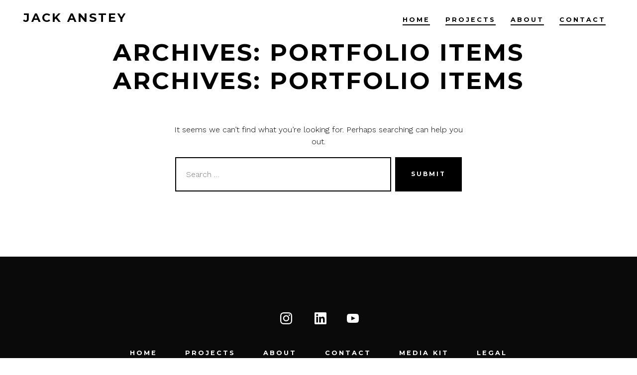

--- FILE ---
content_type: text/html; charset=UTF-8
request_url: https://www.anstey.studio/portfolio/
body_size: 12841
content:
<!doctype html>
<html lang="en">
<head>
	<meta charset="UTF-8" />
	<meta name="viewport" content="width=device-width, initial-scale=1" />
	<link rel="profile" href="https://gmpg.org/xfn/11" />
	<meta name='robots' content='index, follow, max-image-preview:large, max-snippet:-1, max-video-preview:-1' />

	<!-- This site is optimized with the Yoast SEO plugin v19.0 - https://yoast.com/wordpress/plugins/seo/ -->
	<title>Portfolio Items Archive | Jack Anstey</title>
	<link rel="canonical" href="https://www.anstey.studio/portfolio/" />
	<meta property="og:locale" content="en_US" />
	<meta property="og:type" content="website" />
	<meta property="og:title" content="Portfolio Items Archive | Jack Anstey" />
	<meta property="og:url" content="https://www.anstey.studio/portfolio/" />
	<meta property="og:site_name" content="Jack Anstey" />
	<meta name="twitter:card" content="summary_large_image" />
	<script type="application/ld+json" class="yoast-schema-graph">{"@context":"https://schema.org","@graph":[{"@type":["Person","Organization"],"@id":"https://www.anstey.studio/#/schema/person/ba77393d3f9e1a9de89c9e6837688314","name":"Jack Anstey","image":{"@type":"ImageObject","inLanguage":"en","@id":"https://www.anstey.studio/#/schema/person/image/","url":"https://www.anstey.studio/wp-content/uploads/2022/06/2020-08-SCOTLAND-SON03357-Edit-JPG-FULL-2-webb.jpg","contentUrl":"https://www.anstey.studio/wp-content/uploads/2022/06/2020-08-SCOTLAND-SON03357-Edit-JPG-FULL-2-webb.jpg","width":1200,"height":1200,"caption":"Jack Anstey"},"logo":{"@id":"https://www.anstey.studio/#/schema/person/image/"},"sameAs":["http://www.anstey.studio","https://www.instagram.com/jack_anstey/","https://www.linkedin.com/in/jackanstey/","https://www.youtube.com/c/JackAnstey"]},{"@type":"WebSite","@id":"https://www.anstey.studio/#website","url":"https://www.anstey.studio/","name":"Jack Anstey","description":"Outdoor and Adventure Photographer based in the UK","publisher":{"@id":"https://www.anstey.studio/#/schema/person/ba77393d3f9e1a9de89c9e6837688314"},"potentialAction":[{"@type":"SearchAction","target":{"@type":"EntryPoint","urlTemplate":"https://www.anstey.studio/?s={search_term_string}"},"query-input":"required name=search_term_string"}],"inLanguage":"en"},{"@type":"CollectionPage","@id":"https://www.anstey.studio/portfolio/#webpage","url":"https://www.anstey.studio/portfolio/","name":"Portfolio Items Archive | Jack Anstey","isPartOf":{"@id":"https://www.anstey.studio/#website"},"breadcrumb":{"@id":"https://www.anstey.studio/portfolio/#breadcrumb"},"inLanguage":"en","potentialAction":[{"@type":"ReadAction","target":["https://www.anstey.studio/portfolio/"]}]},{"@type":"BreadcrumbList","@id":"https://www.anstey.studio/portfolio/#breadcrumb","itemListElement":[{"@type":"ListItem","position":1,"name":"Home","item":"https://www.anstey.studio/"},{"@type":"ListItem","position":2,"name":"Portfolio Items"}]}]}</script>
	<!-- / Yoast SEO plugin. -->


<link rel='dns-prefetch' href='//www.googletagmanager.com' />
<link rel='dns-prefetch' href='//fonts.googleapis.com' />
<link href='https://fonts.gstatic.com' crossorigin='1' rel='preconnect' />
<link rel="alternate" type="application/rss+xml" title="Jack Anstey &raquo; Feed" href="https://www.anstey.studio/feed/" />
<link rel="alternate" type="application/rss+xml" title="Jack Anstey &raquo; Comments Feed" href="https://www.anstey.studio/comments/feed/" />
<link rel="alternate" type="application/rss+xml" title="Jack Anstey &raquo; Portfolio Items Feed" href="https://www.anstey.studio/portfolio/feed/" />
<script>
window._wpemojiSettings = {"baseUrl":"https:\/\/s.w.org\/images\/core\/emoji\/15.0.3\/72x72\/","ext":".png","svgUrl":"https:\/\/s.w.org\/images\/core\/emoji\/15.0.3\/svg\/","svgExt":".svg","source":{"concatemoji":"https:\/\/www.anstey.studio\/wp-includes\/js\/wp-emoji-release.min.js?ver=6.5.7"}};
/*! This file is auto-generated */
!function(i,n){var o,s,e;function c(e){try{var t={supportTests:e,timestamp:(new Date).valueOf()};sessionStorage.setItem(o,JSON.stringify(t))}catch(e){}}function p(e,t,n){e.clearRect(0,0,e.canvas.width,e.canvas.height),e.fillText(t,0,0);var t=new Uint32Array(e.getImageData(0,0,e.canvas.width,e.canvas.height).data),r=(e.clearRect(0,0,e.canvas.width,e.canvas.height),e.fillText(n,0,0),new Uint32Array(e.getImageData(0,0,e.canvas.width,e.canvas.height).data));return t.every(function(e,t){return e===r[t]})}function u(e,t,n){switch(t){case"flag":return n(e,"\ud83c\udff3\ufe0f\u200d\u26a7\ufe0f","\ud83c\udff3\ufe0f\u200b\u26a7\ufe0f")?!1:!n(e,"\ud83c\uddfa\ud83c\uddf3","\ud83c\uddfa\u200b\ud83c\uddf3")&&!n(e,"\ud83c\udff4\udb40\udc67\udb40\udc62\udb40\udc65\udb40\udc6e\udb40\udc67\udb40\udc7f","\ud83c\udff4\u200b\udb40\udc67\u200b\udb40\udc62\u200b\udb40\udc65\u200b\udb40\udc6e\u200b\udb40\udc67\u200b\udb40\udc7f");case"emoji":return!n(e,"\ud83d\udc26\u200d\u2b1b","\ud83d\udc26\u200b\u2b1b")}return!1}function f(e,t,n){var r="undefined"!=typeof WorkerGlobalScope&&self instanceof WorkerGlobalScope?new OffscreenCanvas(300,150):i.createElement("canvas"),a=r.getContext("2d",{willReadFrequently:!0}),o=(a.textBaseline="top",a.font="600 32px Arial",{});return e.forEach(function(e){o[e]=t(a,e,n)}),o}function t(e){var t=i.createElement("script");t.src=e,t.defer=!0,i.head.appendChild(t)}"undefined"!=typeof Promise&&(o="wpEmojiSettingsSupports",s=["flag","emoji"],n.supports={everything:!0,everythingExceptFlag:!0},e=new Promise(function(e){i.addEventListener("DOMContentLoaded",e,{once:!0})}),new Promise(function(t){var n=function(){try{var e=JSON.parse(sessionStorage.getItem(o));if("object"==typeof e&&"number"==typeof e.timestamp&&(new Date).valueOf()<e.timestamp+604800&&"object"==typeof e.supportTests)return e.supportTests}catch(e){}return null}();if(!n){if("undefined"!=typeof Worker&&"undefined"!=typeof OffscreenCanvas&&"undefined"!=typeof URL&&URL.createObjectURL&&"undefined"!=typeof Blob)try{var e="postMessage("+f.toString()+"("+[JSON.stringify(s),u.toString(),p.toString()].join(",")+"));",r=new Blob([e],{type:"text/javascript"}),a=new Worker(URL.createObjectURL(r),{name:"wpTestEmojiSupports"});return void(a.onmessage=function(e){c(n=e.data),a.terminate(),t(n)})}catch(e){}c(n=f(s,u,p))}t(n)}).then(function(e){for(var t in e)n.supports[t]=e[t],n.supports.everything=n.supports.everything&&n.supports[t],"flag"!==t&&(n.supports.everythingExceptFlag=n.supports.everythingExceptFlag&&n.supports[t]);n.supports.everythingExceptFlag=n.supports.everythingExceptFlag&&!n.supports.flag,n.DOMReady=!1,n.readyCallback=function(){n.DOMReady=!0}}).then(function(){return e}).then(function(){var e;n.supports.everything||(n.readyCallback(),(e=n.source||{}).concatemoji?t(e.concatemoji):e.wpemoji&&e.twemoji&&(t(e.twemoji),t(e.wpemoji)))}))}((window,document),window._wpemojiSettings);
</script>
<style id='wp-emoji-styles-inline-css'>

	img.wp-smiley, img.emoji {
		display: inline !important;
		border: none !important;
		box-shadow: none !important;
		height: 1em !important;
		width: 1em !important;
		margin: 0 0.07em !important;
		vertical-align: -0.1em !important;
		background: none !important;
		padding: 0 !important;
	}
</style>
<link rel='stylesheet' id='wp-block-library-css' href='https://www.anstey.studio/wp-includes/css/dist/block-library/style.min.css?ver=6.5.7' media='all' />
<style id='wp-block-library-inline-css'>
.has-text-align-justify{text-align:justify;}
</style>
<style id='outermost-icon-block-style-inline-css'>
.wp-block-outermost-icon-block{display:flex;line-height:0}.wp-block-outermost-icon-block.has-border-color{border:none}.wp-block-outermost-icon-block .has-icon-color svg,.wp-block-outermost-icon-block.has-icon-color svg{fill:currentColor;color:currentColor}.wp-block-outermost-icon-block .icon-container{box-sizing:border-box}.wp-block-outermost-icon-block a,.wp-block-outermost-icon-block svg{height:100%;transition:all .1s ease-in-out;width:100%}.wp-block-outermost-icon-block a:hover{transform:scale(1.1)}.wp-block-outermost-icon-block .rotate-90 svg,.wp-block-outermost-icon-block.rotate-90 svg{transform:rotate(90deg)}.wp-block-outermost-icon-block .rotate-180 svg,.wp-block-outermost-icon-block.rotate-180 svg{transform:rotate(180deg)}.wp-block-outermost-icon-block .rotate-270 svg,.wp-block-outermost-icon-block.rotate-270 svg{transform:rotate(270deg)}.wp-block-outermost-icon-block .flip-horizontal svg,.wp-block-outermost-icon-block.flip-horizontal svg{transform:scaleX(-1)}.wp-block-outermost-icon-block .flip-vertical svg,.wp-block-outermost-icon-block.flip-vertical svg{transform:scaleY(-1)}.wp-block-outermost-icon-block .flip-vertical.flip-horizontal svg,.wp-block-outermost-icon-block.flip-vertical.flip-horizontal svg{transform:scale(-1)}.wp-block-outermost-icon-block .rotate-90.flip-horizontal svg,.wp-block-outermost-icon-block.rotate-90.flip-horizontal svg{transform:rotate(90deg) scaleX(-1)}.wp-block-outermost-icon-block .rotate-90.flip-vertical svg,.wp-block-outermost-icon-block.rotate-90.flip-vertical svg{transform:rotate(90deg) scaleY(-1)}.wp-block-outermost-icon-block .rotate-90.flip-horizontal.flip-vertical svg,.wp-block-outermost-icon-block.rotate-90.flip-horizontal.flip-vertical svg{transform:rotate(90deg) scale(-1)}.wp-block-outermost-icon-block .rotate-180.flip-horizontal svg,.wp-block-outermost-icon-block.rotate-180.flip-horizontal svg{transform:rotate(180deg) scaleX(-1)}.wp-block-outermost-icon-block .rotate-180.flip-vertical svg,.wp-block-outermost-icon-block.rotate-180.flip-vertical svg{transform:rotate(180deg) scaleY(-1)}.wp-block-outermost-icon-block .rotate-180.flip-horizontal.flip-vertical svg,.wp-block-outermost-icon-block.rotate-180.flip-horizontal.flip-vertical svg{transform:rotate(180deg) scale(-1)}.wp-block-outermost-icon-block .rotate-270.flip-horizontal svg,.wp-block-outermost-icon-block.rotate-270.flip-horizontal svg{transform:rotate(270deg) scaleX(-1)}.wp-block-outermost-icon-block .rotate-270.flip-vertical svg,.wp-block-outermost-icon-block.rotate-270.flip-vertical svg{transform:rotate(270deg) scaleY(-1)}.wp-block-outermost-icon-block .rotate-270.flip-horizontal.flip-vertical svg,.wp-block-outermost-icon-block.rotate-270.flip-horizontal.flip-vertical svg{transform:rotate(270deg) scale(-1)}

</style>
<link rel='stylesheet' id='mediaelement-css' href='https://www.anstey.studio/wp-includes/js/mediaelement/mediaelementplayer-legacy.min.css?ver=4.2.17' media='all' />
<link rel='stylesheet' id='wp-mediaelement-css' href='https://www.anstey.studio/wp-includes/js/mediaelement/wp-mediaelement.min.css?ver=6.5.7' media='all' />
<link rel='stylesheet' id='coblocks-frontend-css' href='https://www.anstey.studio/wp-content/plugins/coblocks/dist/style-coblocks-1.css?ver=3.1.16' media='all' />
<link rel='stylesheet' id='coblocks-extensions-css' href='https://www.anstey.studio/wp-content/plugins/coblocks/dist/style-coblocks-extensions.css?ver=3.1.16' media='all' />
<link rel='stylesheet' id='coblocks-animation-css' href='https://www.anstey.studio/wp-content/plugins/coblocks/dist/style-coblocks-animation.css?ver=2677611078ee87eb3b1c' media='all' />
<style id='classic-theme-styles-inline-css'>
/*! This file is auto-generated */
.wp-block-button__link{color:#fff;background-color:#32373c;border-radius:9999px;box-shadow:none;text-decoration:none;padding:calc(.667em + 2px) calc(1.333em + 2px);font-size:1.125em}.wp-block-file__button{background:#32373c;color:#fff;text-decoration:none}
</style>
<style id='global-styles-inline-css'>
body{--wp--preset--color--black: #000000;--wp--preset--color--cyan-bluish-gray: #abb8c3;--wp--preset--color--white: #ffffff;--wp--preset--color--pale-pink: #f78da7;--wp--preset--color--vivid-red: #cf2e2e;--wp--preset--color--luminous-vivid-orange: #ff6900;--wp--preset--color--luminous-vivid-amber: #fcb900;--wp--preset--color--light-green-cyan: #7bdcb5;--wp--preset--color--vivid-green-cyan: #00d084;--wp--preset--color--pale-cyan-blue: #8ed1fc;--wp--preset--color--vivid-cyan-blue: #0693e3;--wp--preset--color--vivid-purple: #9b51e0;--wp--preset--color--primary: rgb(0,0,0);--wp--preset--color--secondary: rgb(69,90,100);--wp--preset--color--tertiary: rgb(236,239,241);--wp--preset--color--quaternary: #ffffff;--wp--preset--gradient--vivid-cyan-blue-to-vivid-purple: linear-gradient(135deg,rgba(6,147,227,1) 0%,rgb(155,81,224) 100%);--wp--preset--gradient--light-green-cyan-to-vivid-green-cyan: linear-gradient(135deg,rgb(122,220,180) 0%,rgb(0,208,130) 100%);--wp--preset--gradient--luminous-vivid-amber-to-luminous-vivid-orange: linear-gradient(135deg,rgba(252,185,0,1) 0%,rgba(255,105,0,1) 100%);--wp--preset--gradient--luminous-vivid-orange-to-vivid-red: linear-gradient(135deg,rgba(255,105,0,1) 0%,rgb(207,46,46) 100%);--wp--preset--gradient--very-light-gray-to-cyan-bluish-gray: linear-gradient(135deg,rgb(238,238,238) 0%,rgb(169,184,195) 100%);--wp--preset--gradient--cool-to-warm-spectrum: linear-gradient(135deg,rgb(74,234,220) 0%,rgb(151,120,209) 20%,rgb(207,42,186) 40%,rgb(238,44,130) 60%,rgb(251,105,98) 80%,rgb(254,248,76) 100%);--wp--preset--gradient--blush-light-purple: linear-gradient(135deg,rgb(255,206,236) 0%,rgb(152,150,240) 100%);--wp--preset--gradient--blush-bordeaux: linear-gradient(135deg,rgb(254,205,165) 0%,rgb(254,45,45) 50%,rgb(107,0,62) 100%);--wp--preset--gradient--luminous-dusk: linear-gradient(135deg,rgb(255,203,112) 0%,rgb(199,81,192) 50%,rgb(65,88,208) 100%);--wp--preset--gradient--pale-ocean: linear-gradient(135deg,rgb(255,245,203) 0%,rgb(182,227,212) 50%,rgb(51,167,181) 100%);--wp--preset--gradient--electric-grass: linear-gradient(135deg,rgb(202,248,128) 0%,rgb(113,206,126) 100%);--wp--preset--gradient--midnight: linear-gradient(135deg,rgb(2,3,129) 0%,rgb(40,116,252) 100%);--wp--preset--gradient--primary-to-secondary: linear-gradient(135deg, rgb(0,0,0) 0%, rgb(69,90,100) 100%);--wp--preset--gradient--primary-to-tertiary: linear-gradient(135deg, rgb(0,0,0) 0%, rgb(236,239,241) 100%);--wp--preset--gradient--primary-to-background: linear-gradient(135deg, rgb(0,0,0) 0%, rgb(255,255,255) 100%);--wp--preset--gradient--secondary-to-tertiary: linear-gradient(135deg, rgb(69,90,100) 0%, rgb(255,255,255) 100%);--wp--preset--font-size--small: 17px;--wp--preset--font-size--medium: 21px;--wp--preset--font-size--large: 24px;--wp--preset--font-size--x-large: 42px;--wp--preset--font-size--huge: 30px;--wp--preset--spacing--20: 0.44rem;--wp--preset--spacing--30: 0.67rem;--wp--preset--spacing--40: 1rem;--wp--preset--spacing--50: 1.5rem;--wp--preset--spacing--60: 2.25rem;--wp--preset--spacing--70: 3.38rem;--wp--preset--spacing--80: 5.06rem;--wp--preset--shadow--natural: 6px 6px 9px rgba(0, 0, 0, 0.2);--wp--preset--shadow--deep: 12px 12px 50px rgba(0, 0, 0, 0.4);--wp--preset--shadow--sharp: 6px 6px 0px rgba(0, 0, 0, 0.2);--wp--preset--shadow--outlined: 6px 6px 0px -3px rgba(255, 255, 255, 1), 6px 6px rgba(0, 0, 0, 1);--wp--preset--shadow--crisp: 6px 6px 0px rgba(0, 0, 0, 1);}:where(.is-layout-flex){gap: 0.5em;}:where(.is-layout-grid){gap: 0.5em;}body .is-layout-flex{display: flex;}body .is-layout-flex{flex-wrap: wrap;align-items: center;}body .is-layout-flex > *{margin: 0;}body .is-layout-grid{display: grid;}body .is-layout-grid > *{margin: 0;}:where(.wp-block-columns.is-layout-flex){gap: 2em;}:where(.wp-block-columns.is-layout-grid){gap: 2em;}:where(.wp-block-post-template.is-layout-flex){gap: 1.25em;}:where(.wp-block-post-template.is-layout-grid){gap: 1.25em;}.has-black-color{color: var(--wp--preset--color--black) !important;}.has-cyan-bluish-gray-color{color: var(--wp--preset--color--cyan-bluish-gray) !important;}.has-white-color{color: var(--wp--preset--color--white) !important;}.has-pale-pink-color{color: var(--wp--preset--color--pale-pink) !important;}.has-vivid-red-color{color: var(--wp--preset--color--vivid-red) !important;}.has-luminous-vivid-orange-color{color: var(--wp--preset--color--luminous-vivid-orange) !important;}.has-luminous-vivid-amber-color{color: var(--wp--preset--color--luminous-vivid-amber) !important;}.has-light-green-cyan-color{color: var(--wp--preset--color--light-green-cyan) !important;}.has-vivid-green-cyan-color{color: var(--wp--preset--color--vivid-green-cyan) !important;}.has-pale-cyan-blue-color{color: var(--wp--preset--color--pale-cyan-blue) !important;}.has-vivid-cyan-blue-color{color: var(--wp--preset--color--vivid-cyan-blue) !important;}.has-vivid-purple-color{color: var(--wp--preset--color--vivid-purple) !important;}.has-black-background-color{background-color: var(--wp--preset--color--black) !important;}.has-cyan-bluish-gray-background-color{background-color: var(--wp--preset--color--cyan-bluish-gray) !important;}.has-white-background-color{background-color: var(--wp--preset--color--white) !important;}.has-pale-pink-background-color{background-color: var(--wp--preset--color--pale-pink) !important;}.has-vivid-red-background-color{background-color: var(--wp--preset--color--vivid-red) !important;}.has-luminous-vivid-orange-background-color{background-color: var(--wp--preset--color--luminous-vivid-orange) !important;}.has-luminous-vivid-amber-background-color{background-color: var(--wp--preset--color--luminous-vivid-amber) !important;}.has-light-green-cyan-background-color{background-color: var(--wp--preset--color--light-green-cyan) !important;}.has-vivid-green-cyan-background-color{background-color: var(--wp--preset--color--vivid-green-cyan) !important;}.has-pale-cyan-blue-background-color{background-color: var(--wp--preset--color--pale-cyan-blue) !important;}.has-vivid-cyan-blue-background-color{background-color: var(--wp--preset--color--vivid-cyan-blue) !important;}.has-vivid-purple-background-color{background-color: var(--wp--preset--color--vivid-purple) !important;}.has-black-border-color{border-color: var(--wp--preset--color--black) !important;}.has-cyan-bluish-gray-border-color{border-color: var(--wp--preset--color--cyan-bluish-gray) !important;}.has-white-border-color{border-color: var(--wp--preset--color--white) !important;}.has-pale-pink-border-color{border-color: var(--wp--preset--color--pale-pink) !important;}.has-vivid-red-border-color{border-color: var(--wp--preset--color--vivid-red) !important;}.has-luminous-vivid-orange-border-color{border-color: var(--wp--preset--color--luminous-vivid-orange) !important;}.has-luminous-vivid-amber-border-color{border-color: var(--wp--preset--color--luminous-vivid-amber) !important;}.has-light-green-cyan-border-color{border-color: var(--wp--preset--color--light-green-cyan) !important;}.has-vivid-green-cyan-border-color{border-color: var(--wp--preset--color--vivid-green-cyan) !important;}.has-pale-cyan-blue-border-color{border-color: var(--wp--preset--color--pale-cyan-blue) !important;}.has-vivid-cyan-blue-border-color{border-color: var(--wp--preset--color--vivid-cyan-blue) !important;}.has-vivid-purple-border-color{border-color: var(--wp--preset--color--vivid-purple) !important;}.has-vivid-cyan-blue-to-vivid-purple-gradient-background{background: var(--wp--preset--gradient--vivid-cyan-blue-to-vivid-purple) !important;}.has-light-green-cyan-to-vivid-green-cyan-gradient-background{background: var(--wp--preset--gradient--light-green-cyan-to-vivid-green-cyan) !important;}.has-luminous-vivid-amber-to-luminous-vivid-orange-gradient-background{background: var(--wp--preset--gradient--luminous-vivid-amber-to-luminous-vivid-orange) !important;}.has-luminous-vivid-orange-to-vivid-red-gradient-background{background: var(--wp--preset--gradient--luminous-vivid-orange-to-vivid-red) !important;}.has-very-light-gray-to-cyan-bluish-gray-gradient-background{background: var(--wp--preset--gradient--very-light-gray-to-cyan-bluish-gray) !important;}.has-cool-to-warm-spectrum-gradient-background{background: var(--wp--preset--gradient--cool-to-warm-spectrum) !important;}.has-blush-light-purple-gradient-background{background: var(--wp--preset--gradient--blush-light-purple) !important;}.has-blush-bordeaux-gradient-background{background: var(--wp--preset--gradient--blush-bordeaux) !important;}.has-luminous-dusk-gradient-background{background: var(--wp--preset--gradient--luminous-dusk) !important;}.has-pale-ocean-gradient-background{background: var(--wp--preset--gradient--pale-ocean) !important;}.has-electric-grass-gradient-background{background: var(--wp--preset--gradient--electric-grass) !important;}.has-midnight-gradient-background{background: var(--wp--preset--gradient--midnight) !important;}.has-small-font-size{font-size: var(--wp--preset--font-size--small) !important;}.has-medium-font-size{font-size: var(--wp--preset--font-size--medium) !important;}.has-large-font-size{font-size: var(--wp--preset--font-size--large) !important;}.has-x-large-font-size{font-size: var(--wp--preset--font-size--x-large) !important;}
.wp-block-navigation a:where(:not(.wp-element-button)){color: inherit;}
:where(.wp-block-post-template.is-layout-flex){gap: 1.25em;}:where(.wp-block-post-template.is-layout-grid){gap: 1.25em;}
:where(.wp-block-columns.is-layout-flex){gap: 2em;}:where(.wp-block-columns.is-layout-grid){gap: 2em;}
.wp-block-pullquote{font-size: 1.5em;line-height: 1.6;}
</style>
<link rel='stylesheet' id='bwg_fonts-css' href='https://www.anstey.studio/wp-content/plugins/photo-gallery/css/bwg-fonts/fonts.css?ver=0.0.1' media='all' />
<link rel='stylesheet' id='sumoselect-css' href='https://www.anstey.studio/wp-content/plugins/photo-gallery/css/sumoselect.min.css?ver=3.3.24' media='all' />
<link rel='stylesheet' id='mCustomScrollbar-css' href='https://www.anstey.studio/wp-content/plugins/photo-gallery/css/jquery.mCustomScrollbar.min.css?ver=3.1.5' media='all' />
<link rel='stylesheet' id='bwg_googlefonts-css' href='https://fonts.googleapis.com/css?family=Ubuntu&#038;subset=greek,latin,greek-ext,vietnamese,cyrillic-ext,latin-ext,cyrillic' media='all' />
<link rel='stylesheet' id='bwg_frontend-css' href='https://www.anstey.studio/wp-content/plugins/photo-gallery/css/styles.min.css?ver=1.6.5' media='all' />
<link rel='stylesheet' id='wp-components-css' href='https://www.anstey.studio/wp-includes/css/dist/components/style.min.css?ver=6.5.7' media='all' />
<link rel='stylesheet' id='godaddy-styles-css' href='https://www.anstey.studio/wp-content/plugins/coblocks/includes/Dependencies/GoDaddy/Styles/build/latest.css?ver=2.0.2' media='all' />
<link rel='preload' as='style' href='https://fonts.googleapis.com/css?family=Montserrat%3A700%7CWork+Sans%3A300%2C700&#038;subset=latin%2Clatin-ext&#038;display=swap&#038;ver=1.8.18' />
<link rel='stylesheet' id='go-fonts-css' href='https://fonts.googleapis.com/css?family=Montserrat%3A700%7CWork+Sans%3A300%2C700&#038;subset=latin%2Clatin-ext&#038;display=swap&#038;ver=1.8.18' media="print" onload="this.media='all'" />

<noscript><link rel="stylesheet" href="https://fonts.googleapis.com/css?family=Montserrat%3A700%7CWork+Sans%3A300%2C700&#038;subset=latin%2Clatin-ext&#038;display=swap&#038;ver=1.8.18" /></noscript><link rel='stylesheet' id='go-style-css' href='https://www.anstey.studio/wp-content/themes/go/dist/css/style-shared.min.css?ver=1.8.18' media='all' />
<link rel='stylesheet' id='go-design-style-modern-css' href='https://www.anstey.studio/wp-content/themes/go/dist/css/design-styles/style-modern.min.css?ver=1.8.18' media='all' />
<link rel='stylesheet' id='jetpack_css-css' href='https://www.anstey.studio/wp-content/plugins/jetpack/css/jetpack.css?ver=10.9.1' media='all' />
<script src="https://www.anstey.studio/wp-includes/js/jquery/jquery.min.js?ver=3.7.1" id="jquery-core-js"></script>
<script src="https://www.anstey.studio/wp-includes/js/jquery/jquery-migrate.min.js?ver=3.4.1" id="jquery-migrate-js"></script>
<script src="https://www.anstey.studio/wp-content/plugins/photo-gallery/js/jquery.sumoselect.min.js?ver=3.3.24" id="sumoselect-js"></script>
<script src="https://www.anstey.studio/wp-content/plugins/photo-gallery/js/jquery.mobile.min.js?ver=1.4.5" id="jquery-mobile-js"></script>
<script src="https://www.anstey.studio/wp-content/plugins/photo-gallery/js/jquery.mCustomScrollbar.concat.min.js?ver=3.1.5" id="mCustomScrollbar-js"></script>
<script src="https://www.anstey.studio/wp-content/plugins/photo-gallery/js/jquery.fullscreen.min.js?ver=0.6.0" id="jquery-fullscreen-js"></script>
<script id="bwg_frontend-js-extra">
var bwg_objectsL10n = {"bwg_field_required":"field is required.","bwg_mail_validation":"This is not a valid email address.","bwg_search_result":"There are no images matching your search.","bwg_select_tag":"Select Tag","bwg_order_by":"Order By","bwg_search":"Search","bwg_show_ecommerce":"Show Ecommerce","bwg_hide_ecommerce":"Hide Ecommerce","bwg_show_comments":"Show Comments","bwg_hide_comments":"Hide Comments","bwg_restore":"Restore","bwg_maximize":"Maximize","bwg_fullscreen":"Fullscreen","bwg_exit_fullscreen":"Exit Fullscreen","bwg_search_tag":"SEARCH...","bwg_tag_no_match":"No tags found","bwg_all_tags_selected":"All tags selected","bwg_tags_selected":"tags selected","play":"Play","pause":"Pause","is_pro":"","bwg_play":"Play","bwg_pause":"Pause","bwg_hide_info":"Hide info","bwg_show_info":"Show info","bwg_hide_rating":"Hide rating","bwg_show_rating":"Show rating","ok":"Ok","cancel":"Cancel","select_all":"Select all","lazy_load":"0","lazy_loader":"https:\/\/www.anstey.studio\/wp-content\/plugins\/photo-gallery\/images\/ajax_loader.png","front_ajax":"0","bwg_tag_see_all":"see all tags","bwg_tag_see_less":"see less tags"};
</script>
<script src="https://www.anstey.studio/wp-content/plugins/photo-gallery/js/scripts.min.js?ver=1.6.5" id="bwg_frontend-js"></script>

<!-- Google Analytics snippet added by Site Kit -->
<script src="https://www.googletagmanager.com/gtag/js?id=UA-174480402-1" id="google_gtagjs-js" async></script>
<script id="google_gtagjs-js-after">
window.dataLayer = window.dataLayer || [];function gtag(){dataLayer.push(arguments);}
gtag('set', 'linker', {"domains":["www.anstey.studio"]} );
gtag("js", new Date());
gtag("set", "developer_id.dZTNiMT", true);
gtag("config", "UA-174480402-1", {"anonymize_ip":true});
gtag("config", "G-5DMB8X8WMV");
</script>

<!-- End Google Analytics snippet added by Site Kit -->
<link rel="https://api.w.org/" href="https://www.anstey.studio/wp-json/" /><link rel="EditURI" type="application/rsd+xml" title="RSD" href="https://www.anstey.studio/xmlrpc.php?rsd" />
<meta name="generator" content="WordPress 6.5.7" />
<meta name="generator" content="Site Kit by Google 1.75.0" /><script type='text/javascript'>
/* <![CDATA[ */
var VPData = {"__":{"couldnt_retrieve_vp":"Couldn't retrieve Visual Portfolio ID.","pswp_close":"Close (Esc)","pswp_share":"Share","pswp_fs":"Toggle fullscreen","pswp_zoom":"Zoom in\/out","pswp_prev":"Previous (arrow left)","pswp_next":"Next (arrow right)","pswp_share_fb":"Share on Facebook","pswp_share_tw":"Tweet","pswp_share_pin":"Pin it","fancybox_close":"Close","fancybox_next":"Next","fancybox_prev":"Previous","fancybox_error":"The requested content cannot be loaded. <br \/> Please try again later.","fancybox_play_start":"Start slideshow","fancybox_play_stop":"Pause slideshow","fancybox_full_screen":"Full screen","fancybox_thumbs":"Thumbnails","fancybox_download":"Download","fancybox_share":"Share","fancybox_zoom":"Zoom"},"settingsPopupGallery":{"enable_on_wordpress_images":false,"vendor":"fancybox","deep_linking":false,"deep_linking_url_to_share_images":false,"show_arrows":true,"show_counter":true,"show_zoom_button":true,"show_fullscreen_button":true,"show_share_button":true,"show_close_button":true,"show_thumbs":true,"show_download_button":false,"show_slideshow":false,"click_to_zoom":true},"screenSizes":[320,576,768,992,1200]};
/* ]]> */
</script>
<link rel="apple-touch-icon" sizes="180x180" href="/wp-content/uploads/fbrfg/apple-touch-icon.png?v=22">
<link rel="icon" type="image/png" sizes="32x32" href="/wp-content/uploads/fbrfg/favicon-32x32.png?v=22">
<link rel="icon" type="image/png" sizes="16x16" href="/wp-content/uploads/fbrfg/favicon-16x16.png?v=22">
<link rel="manifest" href="/wp-content/uploads/fbrfg/site.webmanifest?v=22">
<link rel="shortcut icon" href="/wp-content/uploads/fbrfg/favicon.ico?v=22">
<meta name="msapplication-TileColor" content="#333333">
<meta name="msapplication-config" content="/wp-content/uploads/fbrfg/browserconfig.xml?v=22">
<meta name="theme-color" content="#ffffff"><style type='text/css'>img#wpstats{display:none}</style>
			<style>
			:root {
				--go--color--white: hsl(0, 0%, 100%);
									--go--color--primary: hsl(0, 0%, 0%);
				
									--go--color--secondary: hsl(199, 18%, 33%);
				
									--go--color--tertiary: hsl(204, 15%, 94%);
				
									--go--color--background: hsl(0, 0%, 100%);
				
				
				
									--go-footer--color--background: hsl(0, 0%, 4%);
				
				
									--go-footer--color--text: hsl(0, 0%, 100%);
					--go-footer-navigation--color--text: hsl(0, 0%, 100%);
				
									--go-social--color--text: hsl(0, 0%, 100%);
				
									--go-logo--max-width: 100px;
				
									--go-logo-mobile--max-width: 100px;
				
									--go--viewport-basis: 1100;
				
									--go-heading--font-family: Montserrat;
					--go--font-family: Work Sans;
				
									--go--font-size: 1.03rem;
				
									--go--type-ratio: 1.29;
				
									--go-heading--font-weight: 700;
				
									--go--font-weight: 300;
							}

			.has-primary-to-secondary-gradient-background {
				background: -webkit-linear-gradient(135deg, var(--go--color--primary) 0%, var(--go--color--secondary) 100%);
				background: -o-linear-gradient(135deg, var(--go--color--primary) 0%, var(--go--color--secondary) 100%);
				background: linear-gradient(135deg, var(--go--color--primary) 0%, var(--go--color--secondary) 100%);
			}

			.has-primary-to-tertiary-gradient-background {
				background: -webkit-linear-gradient(135deg, var(--go--color--primary) 0%, var(--go--color--tertiary) 100%);
				background: -o-linear-gradient(135deg, var(--go--color--primary) 0%, var(--go--color--tertiary) 100%);
				background: linear-gradient(135deg, var(--go--color--primary) 0%, var(--go--color--tertiary) 100%);
			}

			.has-primary-to-background-gradient-background {
				background: -webkit-linear-gradient(135deg, var(--go--color--primary) 0%, var(--go--color--background) 100%);
				background: -o-linear-gradient(135deg, var(--go--color--primary) 0%, var(--go--color--background) 100%);
				background: linear-gradient(135deg, var(--go--color--primary) 0%, var(--go--color--background) 100%);
			}

			.has-secondary-to-tertiary-gradient-background {
				background: -webkit-linear-gradient(135deg, var(--go--color--secondary) 0%, var(--go--color--tertiary) 100%);
				background: -o-linear-gradient(135deg, var(--go--color--secondary) 0%, var(--go--color--tertiary) 100%);
				background: linear-gradient(135deg, var(--go--color--secondary) 0%, var(--go--color--tertiary) 100%);
			}
		</style>
	        <style type="text/css">
            /* If html does not have either class, do not show lazy loaded images. */
            html:not(.vp-lazyload-enabled):not(.js) .vp-lazyload {
                display: none;
            }
        </style>
        <script>
            document.documentElement.classList.add(
                'vp-lazyload-enabled'
            );
        </script>
        		<style id="wp-custom-css">
			body p {line-height: 1.5 !important;   font-size: 16px;
}

.ee {
	background-color:#eee}

.100height {min-height:90vh!important}
	body.page-media-kit .instagram-insights { 
		padding-top:60px;
	}
.dual-col-gal {
	gap:14px!important
}
.project-vertical-margins {
	margin-top:0px;
	margin-bottom:14px;
}
.dual-col-gal .wp-block-column {
	padding:0!important
}

body.pitch .site-content{
	margin:0px;
	padding:0;
	padding-bottom:0px;
}
h2::before {
  content: '';
  display: block;
  height:      250px;
  margin-top: -250px;
  visibility: hidden;
}

body.pitch2 .color-white p{
	color:#fff!important;
}
body.pitch2 .wp-block-quote {
	padding:14px;
	text-transform:uppercase;
	font-weight:900!important;
	padding-left:24px;
	
}
body.pitch2 .wp-block-quote cite {
	color:#fff;
	text-align:right;
}
body.pitch2 .wp-block-quote cite::before {
	content:'- ';
}
body.pitch2 .tier-example {
}
body.pitch2 h2{
	font-size:36px;
}
body.pitch2 h5{
	font-size:18px;
}
body.pitch2 .tier-example h6{
	margin-top:14px!important;
	padding: 0 14px;
}
body.pitch2 .tier-example h5{
	padding: 0 14px;
}
body.pitch2 .tier-example p{
	font-size:16px!important;
	padding: 0 14px;
}

body.pitch2 .tier-example LI{
	line-height:1.5!important;
}
body.pitch2 .wp-block-columns {
margin-top:0px!important;
margin-bottom:14px!important;	gap:14px!important;

}
body.pitch2 .wp-block-columns .wp-block-column {
	padding:0px!important;
}

body.pitch2 .negative-50 {
	margin-top:-50px!important;
}
body.pitch2 .negative-100 {
	margin-top:-100px!important;
}
body.pitch2 .negative-150 {
	margin-top:-150px!important;
}
body.pitch2 .negative-200 {
	margin-top:-200px!important;
}
body.pitch p{
	font-size:20px!important;
		font-weight:initial!important;
}
body.pitch2 p{
	line-height:1.5!important;
	font-size:16px!important;
}


body.pitch figcaption, body.pitch2 figcaption{
	display:none;
}
body.pitch footer , body.pitch2 footer{
	margin-top:0px!important;
}
.no-marg{
	margin-top:0!important;
	margin-bottom:0!important;
}
body.pitch .no-marg , body.pitch2 .no-marg, body.page-media-kit .no-marg{
	margin-top:0!important;
	margin-bottom:0!important;
}


body.pitch .site-header, body.pitch2 .site-header {display:none;}


body.pitch {
margin-top:50px;}

body.pitch2 {
margin-top:86px;}

body.pitch .pitch-site-header, body.pitch2 .pitch-site-header {
	display:block;
	position:fixed;
	max-width: 100vw !important;
	width: 100vw !important;
	top:0;
}


body.page-media-kit header, body.page-media-kit footer{
	display:none;
}
body.page-media-kit .mk-footer{
	position:fixed;
	bottom:0;
	gap:0em!important
}
body.page-media-kit .instagram-feed .wp-block-column{
	padding:0!important;
}
body.page-media-kit  .instagram-feed {
 gap:0!important;	
}

.rates-tc {
	max-width:100%!important;
}
.instagram-insights p{
	margin-bottom:0!important;
}
p.instagram-insights-subhead{
	margin-bottom:-10px!important;
}


.insights p.has-custom-weight {
	margin-bottom:;
}

.view-on {
	margin-top:32px!important;
}
body.page-media-kit .mk-footer {
	border:0!important;
}

body.page-media-kit .mk-footer .wp-block-column {
	padding:0;
}

body.page-media-kit .mk-footer .wp-block-button__link:hover {
	background-color:#fff!important;
	color:#000;
}

body.page-media-kit .alignfull {
	margin-top:0px;
	margin-bottom:0px;
}
body.page-media-kit .wp-block-media-text__content {
	padding:0 100px!important;
}
body.page-media-kit .site-content{
	margin:0px;
	padding:0;
	padding-bottom:132px!important;
}

.mobile-hide{display:block}.mobile-show{display:none}.progress-container{width:100%;height:3px;margin-top:-3px;background:#fff}.home .wp-block-visual-portfolio{margin-top:0px!important}.progress-bar{height:3px;background:#000;width:0%}h2.vp-portfolio__item-meta-title{font-size:2em!important}.contact-butts .wp-block-column{padding:0 .5rem}.contact-butts{margin-bottom:0px!important;margin-top:0px!important}.wp-container-5,.wp-container-9{gap:14px!important}textarea{resize:none!important}.wp-block-button__link{width:100%}p{line-height:1.9em}.lead{font-size:20px!important}.clients p{font-size:20px}.services-tiles{padding-top:14px}.services-tiles .wp-block-column{padding:0;margin-bottom:28px!important}.services-tiles p{text-align:left;padding-right:10px}.services-tiles h4{margin:24px 0 8px}.go-on-try-it{max-width:100%!important;text-align:center}.home .wp-block-visual-portfolio{margin-bottom:14px}.go-on-try-it{margin-bottom:0px!important;letter-spacing:1px}.go-on-try-it-too{margin-bottom:0px!important}.contact-butts p{margin-bottom:28px!important}.contact-butts a,.wp-block-post-navigation-link a,.go-on-try-it{font-family:"Montserrat",sans-serif!important;font-weight:800;text-transform:uppercase;text-decoration:none;border-bottom:0 solid #000;transition:border-width 0.1s linear}.contact-butts p a:hover,.wp-block-post-navigation-link a:hover{border-bottom:3px solid #000}.go-on-try-it a{text-decoration:none;border-bottom:3px solid #000;transition:border-width 0.1s linear}.go-on-try-it a:hover{border-bottom:0 solid #000}.contact-butts .icon-container{height:48px}.vp-portfolio__items-style-fade{--vp-items-style-fade--image-hover__transform:scale(1)!important}.wp-block-group__inner-container{margin:0!important;width:100%!important;max-width:100%!important}.wp-block-visual-portfolio{width:100%!important;max-height:auto!important;max-width:100%!important}body.post-template-default .vp-portfolio__item-overlay,body.post-template-default .post__meta--wrapper,.entry-header,body.post-template-default .post__thumbnail{display:none!important}footer .emailink{font-family:montserrat;text-transform:uppercase;letter-spacing:3px;font-weight:700}.copyright{text-transform:uppercase}.site-info{margin-top:24px}footer .social-icons{margin-top:10px}body.post-template-default .vp-portfolio__item-overlay,body.post-template-default .post__meta--wrapper,.entry-header,body.post-template-default .post__thumbnail,body.home .vp-portfolio__item-overlay,body.page-about .vp-portfolio__item-overlay{display:none!important}body.home .vp-portfolio__item-overlay,body.post-template-default .post__meta--wrapper,.entry-header{display:none!important}.content-area h1{max-width:100%!important;text-align:left;margin-top:0}.pagination-nav{margin-top:14px!important}.site-content{padding:0 14px}h1,h2,h3,h4,h5,h6{text-transform:uppercase;letter-spacing:3px}h1,h2{font-size:48px}.wp-block-columns:not(.is-not-stacked-on-mobile)>.wp-block-column:not(:first-child){margin-left:0}.selected-clients p{margin-bottom:0;text-align:center}footer{margin-top:14px!important;padding:5em 0!important}footer .social-icons,footer .footer-navigation{margin-bottom:1em!important}footer a{border-bottom:0 solid #fff;transition:border-width 0.1s linear;text-decoration:none}footer a:hover{border-bottom:3px solid #fff;text-decoration:none!important}.social-icons__icon:hover{border-bottom:0 solid #ffffff!important}ul .social-icons{height:64px!important}.footer-navigation{height:32px!important}@media screen and (max-width:1550px){h4{font-size:28px}}@media screen and (max-width:912px){h1,h2{font-size:2.5em}.menu-is-open .primary-menu li{text-align:center}}

@media screen and (max-width:781px){.mobile-hide{display:none}
.mobile-spacing {
	padding-top:40px;
	padding-bottom:40px;
	padding-left:14px!important;
	padding-right:14px!important;
}h2.vp-portfolio__item-meta-title{font-size:1.5em!important}.mobile-show{display:block}h1,h2{font-size:2em}.site-content{padding:0 14px}.vp-portfolio__items{--vp-items__gap:14px!important}footer{margin-top:14px!important}.selected-clients div.wp-block-column{padding-bottom:0}.contact-butts .wp-block-column{padding:0 0rem;flex-grow:1!important;}.footer-navigation{height:auto!important}.services-tiles .wp-block-column{padding:0}.go-on-try-it{font-size:14px}.contact-butts{margin-bottom:28px!important}

	body.pitch .wp-block-coblocks-hero__inner, body.pitch .wp-container-2 {
		padding:20px!important;
	}
	body.pitch .wp-block-coblocks-hero__content-wrapper, body.pitch .wp-block-coblocks-hero__content, 
	body.pitch .wp-block-button__width-50  {
		width:100%!important;
		max-width:100%!important}
	
	 body.pitch *	{text-align:center!important;}
	body.pitch .header__extras {
		display:none;
	}
	
	
	
.mk-footer .wp-block-button__link {
	padding:10px!important;
}

.mk-footer .wp-block-button__link::after {
	height:0px!important;
	display:none!important;
}
	
body.page-media-kit .wp-block-media-text__content {
		padding: 40px 60px!important;
	}

	body.page-media-kit	.view-on {
		margin-bottom:40px!important;
	}
}

@media screen and (max-width:468px){
	.wp-block-button {
		width:100%!important;
	}
	
	body.page-media-kit .instagram-insights { 
		padding-top:0px!important;
	}
	body.page-media-kit .site-content {
		padding-bottom:0px!important;
	}

body.page-media-kit .mk-footer {
	position:inherit!important;
	margin-top:60px!important;
	margin-bottom:60px!important;
}
	
	.vp-portfolio__items-style-fade .vp-portfolio__item-meta-title{font-size:1em!important}.mobile-marg-phone{margin-bottom:10px!important}}		</style>
		</head>

<body
		class="archive post-type-archive post-type-archive-portfolio wp-embed-responsive is-style-modern has-header-1 has-footer-1 has-sticky-header has-footer-background hfeed"
>

	
	<div id="page" class="site">

		<a class="skip-link screen-reader-text" href="#site-content">Skip to content</a>

		<header id="site-header" class="site-header header relative  header-1" role="banner" itemscope itemtype="http://schema.org/WPHeader">

			<div class="header__inner flex items-center justify-between h-inherit w-full relative">

				<div class="header__extras">
																			</div>

				<div class="header__title-nav flex items-center flex-nowrap">

					<div class="header__titles lg:flex items-center" itemscope itemtype="http://schema.org/Organization"><a class="display-inline-block no-underline" href="https://www.anstey.studio/" itemprop="url"><span class="site-title">Jack Anstey</span></a></div>
					
						<nav id="header__navigation" class="header__navigation" aria-label="Horizontal" role="navigation" itemscope itemtype="http://schema.org/SiteNavigationElement">

							<div class="header__navigation-inner">
								<div class="menu-primary-menu-container"><ul id="menu-primary-menu" class="primary-menu list-reset"><li id="menu-item-2439" class="menu-item menu-item-type-post_type menu-item-object-page menu-item-home menu-item-2439"><a href="https://www.anstey.studio/">Home</a></li>
<li id="menu-item-1217" class="menu-item menu-item-type-post_type menu-item-object-page menu-item-1217"><a href="https://www.anstey.studio/projects/">Projects</a></li>
<li id="menu-item-1210" class="menu-item menu-item-type-post_type menu-item-object-page menu-item-1210"><a href="https://www.anstey.studio/about/">About</a></li>
<li id="menu-item-1212" class="menu-item menu-item-type-post_type menu-item-object-page menu-item-1212"><a href="https://www.anstey.studio/contact/">Contact</a></li>
</ul></div>							</div>

						</nav>

					
				</div>

				
	<div class="header__nav-toggle">
		<button
			id="nav-toggle"
			class="nav-toggle"
			type="button"
			aria-controls="header__navigation"
					>
			<div class="nav-toggle-icon">
				<svg role="img" viewBox="0 0 24 24" xmlns="http://www.w3.org/2000/svg"><path d="m3.23076923 15.4615385c-1.78430492 0-3.23076923-1.4464647-3.23076923-3.2307693 0-1.7843045 1.44646431-3.2307692 3.23076923-3.2307692s3.23076923 1.4464647 3.23076923 3.2307692c0 1.7843046-1.44646431 3.2307693-3.23076923 3.2307693zm8.76923077 0c-1.7843049 0-3.23076923-1.4464647-3.23076923-3.2307693 0-1.7843045 1.44646433-3.2307692 3.23076923-3.2307692s3.2307692 1.4464647 3.2307692 3.2307692c0 1.7843046-1.4464643 3.2307693-3.2307692 3.2307693zm8.7692308 0c-1.784305 0-3.2307693-1.4464647-3.2307693-3.2307693 0-1.7843045 1.4464643-3.2307692 3.2307693-3.2307692 1.7843049 0 3.2307692 1.4464647 3.2307692 3.2307692 0 1.7843046-1.4464643 3.2307693-3.2307692 3.2307693z" /></svg>
			</div>
			<div class="nav-toggle-icon nav-toggle-icon--close">
				<svg role="img" viewBox="0 0 24 24" xmlns="http://www.w3.org/2000/svg"><path d="m21.2325621 4.63841899c.526819-.52681908.5246494-1.38313114-.0035241-1.9113046l.0438476.04384757c-.5287653-.52876531-1.3869798-.52784878-1.9113046-.00352402l-7.065629 7.06562899c-.1634497.16344977-.4265682.16533585-.591904 0l-7.06562901-7.06562899c-.52681908-.52681907-1.38313114-.52464944-1.9113046.00352402l.04384757-.04384757c-.52876531.52876532-.52784878 1.38697983-.00352402 1.9113046l7.06562899 7.06562901c.16344977.1634497.16533585.4265682 0 .591904l-7.06562899 7.065629c-.52681907.5268191-.52464944 1.3831311.00352402 1.9113046l-.04384757-.0438476c.52876532.5287654 1.38697983.5278488 1.9113046.0035241l7.06562901-7.065629c.1634497-.1634498.4265682-.1653359.591904 0l7.065629 7.065629c.5268191.526819 1.3831311.5246494 1.9113046-.0035241l-.0438476.0438476c.5287654-.5287653.5278488-1.3869798.0035241-1.9113046l-7.065629-7.065629c-.1634498-.1634497-.1653359-.4265682 0-.591904z" fill-rule="evenodd" /></svg>
			</div>
			<span class="screen-reader-text">Menu</span>
		</button>
	</div>

	
			</div>

			
		</header>

		<main id="site-content" class="site-content" role="main">
<h1 class="post__title m-0 text-center">Archives: <span>Portfolio Items</span></h1><h1 class="post__title m-0 text-center">Archives: <span>Portfolio Items</span></h1>
<div class="content-area__wrapper">

	<div class="content-area entry-content no-results not-found">
					<p>It seems we can&rsquo;t find what you&rsquo;re looking for. Perhaps searching can help you out.</p>
			<div
id="js-site-search"
class="site-search"
itemscope
itemtype="http://schema.org/WebSite"
>
	<form role="search" id="searchform" class="search-form" method="get" action="https://www.anstey.studio/">
		<meta itemprop="target" content="https://www.anstey.studio//?s={s}" />
		<label for="search-field">
			<span class="screen-reader-text">Search for:</span>
		</label>
		<input itemprop="query-input" type="search" id="search-field" class="input input--search search-form__input" autocomplete="off" placeholder="Search &hellip;" value="" name="s" />
		<button type="submit" class="search-input__button">
			<span class="search-input__label">Submit</span>
			<svg role="img" class="search-input__arrow-icon" width="30" height="28" viewBox="0 0 30 28" fill="inherit" xmlns="http://www.w3.org/2000/svg">
				<g clip-path="url(#clip0)">
					<path d="M16.1279 0L29.9121 13.7842L16.1279 27.5684L14.8095 26.25L26.3378 14.7217H-6.10352e-05V12.8467H26.3378L14.8095 1.31844L16.1279 0Z" fill="inherit"/>
				</g>
				<defs>
					<clipPath id="clip0">
						<rect width="29.9121" height="27.5684" fill="white"/>
					</clipPath>
				</defs>
			</svg>
		</button>
	</form>
</div>

	</div>

</div>

	</main>

	
<footer id="colophon" class="site-footer site-footer--1 has-background">

	<div class="site-footer__inner max-w-wide m-auto text-center">

			<ul class="social-icons list-reset">
		
			
					
			
					
			
							<li class="display-inline-block social-icon-instagram">
					<a class="social-icons__icon" href="https://www.instagram.com/jack_anstey" aria-label="Open Instagram in a new tab" rel="noopener noreferrer" target="_blank">
						<svg role="img" aria-hidden="true" viewBox="0 0 24 24" xmlns="http://www.w3.org/2000/svg"><path d="M12,4.622c2.403,0,2.688,0.009,3.637,0.052c0.877,0.04,1.354,0.187,1.671,0.31c0.42,0.163,0.72,0.358,1.035,0.673 c0.315,0.315,0.51,0.615,0.673,1.035c0.123,0.317,0.27,0.794,0.31,1.671c0.043,0.949,0.052,1.234,0.052,3.637 s-0.009,2.688-0.052,3.637c-0.04,0.877-0.187,1.354-0.31,1.671c-0.163,0.42-0.358,0.72-0.673,1.035 c-0.315,0.315-0.615,0.51-1.035,0.673c-0.317,0.123-0.794,0.27-1.671,0.31c-0.949,0.043-1.233,0.052-3.637,0.052 s-2.688-0.009-3.637-0.052c-0.877-0.04-1.354-0.187-1.671-0.31c-0.42-0.163-0.72-0.358-1.035-0.673 c-0.315-0.315-0.51-0.615-0.673-1.035c-0.123-0.317-0.27-0.794-0.31-1.671C4.631,14.688,4.622,14.403,4.622,12 s0.009-2.688,0.052-3.637c0.04-0.877,0.187-1.354,0.31-1.671c0.163-0.42,0.358-0.72,0.673-1.035 c0.315-0.315,0.615-0.51,1.035-0.673c0.317-0.123,0.794-0.27,1.671-0.31C9.312,4.631,9.597,4.622,12,4.622 M12,3 C9.556,3,9.249,3.01,8.289,3.054C7.331,3.098,6.677,3.25,6.105,3.472C5.513,3.702,5.011,4.01,4.511,4.511 c-0.5,0.5-0.808,1.002-1.038,1.594C3.25,6.677,3.098,7.331,3.054,8.289C3.01,9.249,3,9.556,3,12c0,2.444,0.01,2.751,0.054,3.711 c0.044,0.958,0.196,1.612,0.418,2.185c0.23,0.592,0.538,1.094,1.038,1.594c0.5,0.5,1.002,0.808,1.594,1.038 c0.572,0.222,1.227,0.375,2.185,0.418C9.249,20.99,9.556,21,12,21s2.751-0.01,3.711-0.054c0.958-0.044,1.612-0.196,2.185-0.418 c0.592-0.23,1.094-0.538,1.594-1.038c0.5-0.5,0.808-1.002,1.038-1.594c0.222-0.572,0.375-1.227,0.418-2.185 C20.99,14.751,21,14.444,21,12s-0.01-2.751-0.054-3.711c-0.044-0.958-0.196-1.612-0.418-2.185c-0.23-0.592-0.538-1.094-1.038-1.594 c-0.5-0.5-1.002-0.808-1.594-1.038c-0.572-0.222-1.227-0.375-2.185-0.418C14.751,3.01,14.444,3,12,3L12,3z M12,7.378 c-2.552,0-4.622,2.069-4.622,4.622S9.448,16.622,12,16.622s4.622-2.069,4.622-4.622S14.552,7.378,12,7.378z M12,15 c-1.657,0-3-1.343-3-3s1.343-3,3-3s3,1.343,3,3S13.657,15,12,15z M16.804,6.116c-0.596,0-1.08,0.484-1.08,1.08 s0.484,1.08,1.08,1.08c0.596,0,1.08-0.484,1.08-1.08S17.401,6.116,16.804,6.116z"></path></svg>
						<span class="screen-reader-text">
							Open Instagram in a new tab						</span>
					</a>
				</li>
					
			
							<li class="display-inline-block social-icon-linkedin">
					<a class="social-icons__icon" href="https://www.linkedin.com/in/jackanstey/" aria-label="Open LinkedIn in a new tab" rel="noopener noreferrer" target="_blank">
						<svg role="img" aria-hidden="true" viewBox="0 0 24 24" xmlns="http://www.w3.org/2000/svg"><path d="M19.7,3H4.3C3.582,3,3,3.582,3,4.3v15.4C3,20.418,3.582,21,4.3,21h15.4c0.718,0,1.3-0.582,1.3-1.3V4.3 C21,3.582,20.418,3,19.7,3z M8.339,18.338H5.667v-8.59h2.672V18.338z M7.004,8.574c-0.857,0-1.549-0.694-1.549-1.548 c0-0.855,0.691-1.548,1.549-1.548c0.854,0,1.547,0.694,1.547,1.548C8.551,7.881,7.858,8.574,7.004,8.574z M18.339,18.338h-2.669 v-4.177c0-0.996-0.017-2.278-1.387-2.278c-1.389,0-1.601,1.086-1.601,2.206v4.249h-2.667v-8.59h2.559v1.174h0.037 c0.356-0.675,1.227-1.387,2.526-1.387c2.703,0,3.203,1.779,3.203,4.092V18.338z"></path></svg>
						<span class="screen-reader-text">
							Open LinkedIn in a new tab						</span>
					</a>
				</li>
					
			
					
			
					
			
							<li class="display-inline-block social-icon-youtube">
					<a class="social-icons__icon" href="https://www.youtube.com/channel/UC9TBLe8Uj-8bEySAuMgw4mg/featured" aria-label="Open YouTube in a new tab" rel="noopener noreferrer" target="_blank">
						<svg role="img" aria-hidden="true" xmlns="http://www.w3.org/2000/svg" width="24" height="24" viewBox="0 0 24 24"><path d="M19.615 3.184c-3.604-.246-11.631-.245-15.23 0-3.897.266-4.356 2.62-4.385 8.816.029 6.185.484 8.549 4.385 8.816 3.6.245 11.626.246 15.23 0 3.897-.266 4.356-2.62 4.385-8.816-.029-6.185-.484-8.549-4.385-8.816zm-10.615 12.816v-8l8 3.993-8 4.007z"/></svg>
						<span class="screen-reader-text">
							Open YouTube in a new tab						</span>
					</a>
				</li>
					
			
					
			
					
			
					
			
					
			
						</ul>
	
					<nav class="footer-navigation" aria-label="Footer Menu">
				<div class="menu-footer-menu-container"><ul id="menu-footer-menu" class="footer-menu footer-menu--1 list-reset"><li id="menu-item-2438" class="menu-item menu-item-type-post_type menu-item-object-page menu-item-home menu-item-2438"><a href="https://www.anstey.studio/">Home</a></li>
<li id="menu-item-1216" class="menu-item menu-item-type-post_type menu-item-object-page menu-item-1216"><a href="https://www.anstey.studio/projects/">Projects</a></li>
<li id="menu-item-1213" class="menu-item menu-item-type-post_type menu-item-object-page menu-item-1213"><a href="https://www.anstey.studio/about/">About</a></li>
<li id="menu-item-1215" class="menu-item menu-item-type-post_type menu-item-object-page menu-item-1215"><a href="https://www.anstey.studio/contact/">Contact</a></li>
<li id="menu-item-5720" class="menu-item menu-item-type-post_type menu-item-object-page menu-item-5720"><a href="https://www.anstey.studio/media-kit/">Media Kit</a></li>
<li id="menu-item-1218" class="menu-item menu-item-type-post_type menu-item-object-page menu-item-1218"><a href="https://www.anstey.studio/legal/">Legal</a></li>
</ul></div>			</nav>
		
		
	<div class="site-info text-sm mb-0">

		&copy; 2026&nbsp;			<span class="copyright">
				|  Jack Anstey			</span>
		
		
	</div>

	
	</div>

</footer>

	</div>

	<script>
// When the user scrolls the page, execute myFunction 
window.onscroll = function() {myFunction()};

function myFunction() {
  var winScroll = document.body.scrollTop || document.documentElement.scrollTop;
  var height = document.documentElement.scrollHeight - document.documentElement.clientHeight;
  var scrolled = (winScroll / height) * 100;
  document.getElementById("myBar").style.width = scrolled + "%";
}
</script><script src="https://www.anstey.studio/wp-content/plugins/coblocks/dist/js/coblocks-animation.js?ver=3.1.16" id="coblocks-animation-js"></script>
<script src="https://www.anstey.studio/wp-content/plugins/coblocks/dist/js/vendors/tiny-swiper.js?ver=3.1.16" id="coblocks-tiny-swiper-js"></script>
<script id="coblocks-tinyswiper-initializer-js-extra">
var coblocksTinyswiper = {"carouselPrevButtonAriaLabel":"Previous","carouselNextButtonAriaLabel":"Next","sliderImageAriaLabel":"Image"};
</script>
<script src="https://www.anstey.studio/wp-content/plugins/coblocks/dist/js/coblocks-tinyswiper-initializer.js?ver=3.1.16" id="coblocks-tinyswiper-initializer-js"></script>
<script id="go-frontend-js-extra">
var goFrontend = {"openMenuOnHover":"1","isMobile":""};
</script>
<script src="https://www.anstey.studio/wp-content/themes/go/dist/js/frontend.min.js?ver=1.8.18" id="go-frontend-js"></script>
	<script>
	/(trident|msie)/i.test(navigator.userAgent)&&document.getElementById&&window.addEventListener&&window.addEventListener("hashchange",function(){var t,e=location.hash.substring(1);/^[A-z0-9_-]+$/.test(e)&&(t=document.getElementById(e))&&(/^(?:a|select|input|button|textarea)$/i.test(t.tagName)||(t.tabIndex=-1),t.focus())},!1);
	</script>
	<script src='https://stats.wp.com/e-202604.js' defer></script>
<script>
	_stq = window._stq || [];
	_stq.push([ 'view', {v:'ext',j:'1:10.9.1',blog:'207717947',post:'0',tz:'0',srv:'www.anstey.studio'} ]);
	_stq.push([ 'clickTrackerInit', '207717947', '0' ]);
</script>

	</body>
</html>

<!-- Dynamic page generated in 0.327 seconds. -->
<!-- Cached page generated by WP-Super-Cache on 2026-01-22 18:04:40 -->

<!-- super cache -->